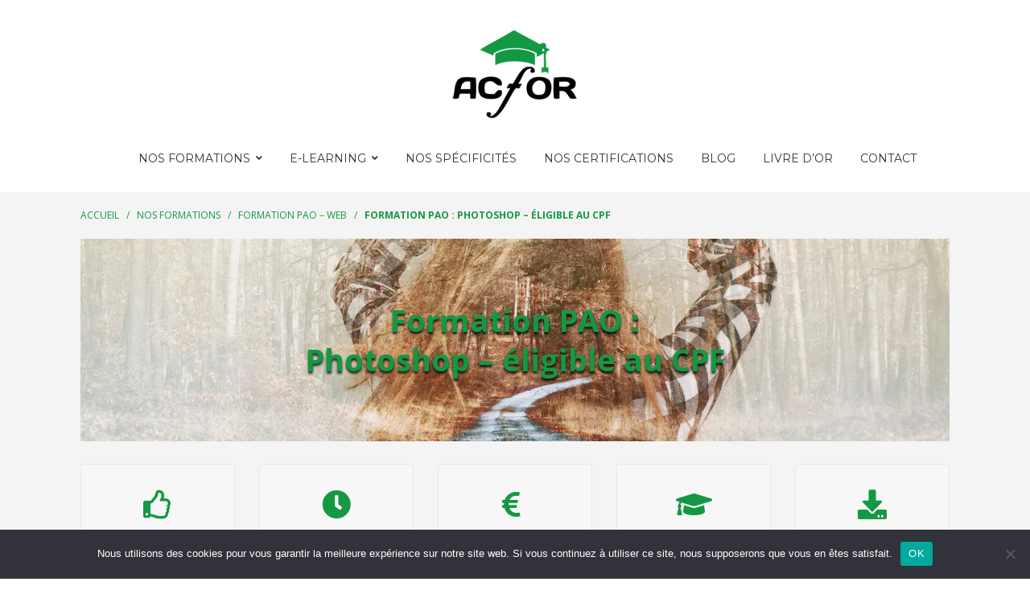

--- FILE ---
content_type: text/html; charset=UTF-8
request_url: https://www.acfor-formation.com/nos-formations/formation-pao-et-web-a-lyon/formation-pao-photoshop/
body_size: 14452
content:


<!DOCTYPE html>

<html xmlns="http://www.w3.org/1999/xhtml" lang="fr-FR">
	
        
    <head>

						<title>
			Formation PAO : Photoshop – éligible au CPF - Acfor à Lyon		</title>
				 
		        
		    	<meta charset="UTF-8" />
		<meta name="viewport" content="width=device-width, height=device-height, initial-scale=1.0, minimum-scale=1.0, maximum-scale=5.0">
        <meta http-equiv="X-UA-Compatible" content="IE=edge,chrome=1">
		<link rel="profile" href="http://gmpg.org/xfn/11" />
            	
				<!-- i m here -->
				<meta name='robots' content='index, follow, max-image-preview:large, max-snippet:-1, max-video-preview:-1' />

	<!-- This site is optimized with the Yoast SEO plugin v26.2 - https://yoast.com/wordpress/plugins/seo/ -->
	<meta name="description" content="La formation PAO : Photoshop - éligible CPF vous permettra de modifier, d&#039;améliorer, d&#039;optimiser et de créer des images numériques." />
	<link rel="canonical" href="https://www.acfor-formation.com/nos-formations/formation-pao-et-web-a-lyon/formation-pao-photoshop/" />
	<meta property="og:locale" content="fr_FR" />
	<meta property="og:type" content="article" />
	<meta property="og:title" content="Formation PAO : Photoshop – éligible au CPF - Acfor à Lyon" />
	<meta property="og:description" content="La formation PAO : Photoshop - éligible CPF vous permettra de modifier, d&#039;améliorer, d&#039;optimiser et de créer des images numériques." />
	<meta property="og:url" content="https://www.acfor-formation.com/nos-formations/formation-pao-et-web-a-lyon/formation-pao-photoshop/" />
	<meta property="og:site_name" content="Acfor" />
	<meta property="article:publisher" content="https://www.facebook.com/Acfor.formation/" />
	<meta property="article:modified_time" content="2023-07-13T13:45:46+00:00" />
	<meta property="og:image" content="https://www.acfor-formation.com/wp-content/uploads/2023/05/photoshop_pao.jpg" />
	<meta property="og:image:width" content="1920" />
	<meta property="og:image:height" content="336" />
	<meta property="og:image:type" content="image/jpeg" />
	<meta name="twitter:card" content="summary_large_image" />
	<meta name="twitter:label1" content="Durée de lecture estimée" />
	<meta name="twitter:data1" content="2 minutes" />
	<script type="application/ld+json" class="yoast-schema-graph">{"@context":"https://schema.org","@graph":[{"@type":"WebPage","@id":"https://www.acfor-formation.com/nos-formations/formation-pao-et-web-a-lyon/formation-pao-photoshop/","url":"https://www.acfor-formation.com/nos-formations/formation-pao-et-web-a-lyon/formation-pao-photoshop/","name":"Formation PAO : Photoshop – éligible au CPF - Acfor à Lyon","isPartOf":{"@id":"https://www.acfor-formation.com/#website"},"primaryImageOfPage":{"@id":"https://www.acfor-formation.com/nos-formations/formation-pao-et-web-a-lyon/formation-pao-photoshop/#primaryimage"},"image":{"@id":"https://www.acfor-formation.com/nos-formations/formation-pao-et-web-a-lyon/formation-pao-photoshop/#primaryimage"},"thumbnailUrl":"https://i0.wp.com/www.acfor-formation.com/wp-content/uploads/2023/05/photoshop_pao.jpg?fit=1920%2C336&ssl=1","datePublished":"2018-10-15T14:59:43+00:00","dateModified":"2023-07-13T13:45:46+00:00","description":"La formation PAO : Photoshop - éligible CPF vous permettra de modifier, d'améliorer, d'optimiser et de créer des images numériques.","breadcrumb":{"@id":"https://www.acfor-formation.com/nos-formations/formation-pao-et-web-a-lyon/formation-pao-photoshop/#breadcrumb"},"inLanguage":"fr-FR","potentialAction":[{"@type":"ReadAction","target":["https://www.acfor-formation.com/nos-formations/formation-pao-et-web-a-lyon/formation-pao-photoshop/"]}]},{"@type":"ImageObject","inLanguage":"fr-FR","@id":"https://www.acfor-formation.com/nos-formations/formation-pao-et-web-a-lyon/formation-pao-photoshop/#primaryimage","url":"https://i0.wp.com/www.acfor-formation.com/wp-content/uploads/2023/05/photoshop_pao.jpg?fit=1920%2C336&ssl=1","contentUrl":"https://i0.wp.com/www.acfor-formation.com/wp-content/uploads/2023/05/photoshop_pao.jpg?fit=1920%2C336&ssl=1","width":1920,"height":336,"caption":"ACFOR : formation PAO - Photoshop sur Lyon et Villeurbanne"},{"@type":"BreadcrumbList","@id":"https://www.acfor-formation.com/nos-formations/formation-pao-et-web-a-lyon/formation-pao-photoshop/#breadcrumb","itemListElement":[{"@type":"ListItem","position":1,"name":"Accueil","item":"https://www.acfor-formation.com/"},{"@type":"ListItem","position":2,"name":"Nos Formations","item":"https://www.acfor-formation.com/nos-formations/"},{"@type":"ListItem","position":3,"name":"Formation PAO &#8211; Web","item":"https://www.acfor-formation.com/nos-formations/formation-pao-et-web-a-lyon/"},{"@type":"ListItem","position":4,"name":"Formation PAO : Photoshop – éligible au CPF"}]},{"@type":"WebSite","@id":"https://www.acfor-formation.com/#website","url":"https://www.acfor-formation.com/","name":"Acfor","description":"Centre de Formation - Lyon | Villeurbanne","publisher":{"@id":"https://www.acfor-formation.com/#organization"},"potentialAction":[{"@type":"SearchAction","target":{"@type":"EntryPoint","urlTemplate":"https://www.acfor-formation.com/?s={search_term_string}"},"query-input":{"@type":"PropertyValueSpecification","valueRequired":true,"valueName":"search_term_string"}}],"inLanguage":"fr-FR"},{"@type":"Organization","@id":"https://www.acfor-formation.com/#organization","name":"Acfor Formation","url":"https://www.acfor-formation.com/","logo":{"@type":"ImageObject","inLanguage":"fr-FR","@id":"https://www.acfor-formation.com/#/schema/logo/image/","url":"https://i0.wp.com/www.acfor-formation.com/wp-content/uploads/2016/10/Logo_Acfor_bento-1.png?fit=165%2C125&ssl=1","contentUrl":"https://i0.wp.com/www.acfor-formation.com/wp-content/uploads/2016/10/Logo_Acfor_bento-1.png?fit=165%2C125&ssl=1","width":165,"height":125,"caption":"Acfor Formation"},"image":{"@id":"https://www.acfor-formation.com/#/schema/logo/image/"},"sameAs":["https://www.facebook.com/Acfor.formation/","https://www.linkedin.com/company/acfor-formation/"]}]}</script>
	<!-- / Yoast SEO plugin. -->


<link rel='dns-prefetch' href='//secure.gravatar.com' />
<link rel='dns-prefetch' href='//v0.wordpress.com' />
<link rel='preconnect' href='//i0.wp.com' />
<link rel="alternate" type="application/rss+xml" title="Acfor &raquo; Flux" href="https://www.acfor-formation.com/feed/" />
<link rel="alternate" type="application/rss+xml" title="Acfor &raquo; Flux des commentaires" href="https://www.acfor-formation.com/comments/feed/" />
<link rel="alternate" title="oEmbed (JSON)" type="application/json+oembed" href="https://www.acfor-formation.com/wp-json/oembed/1.0/embed?url=https%3A%2F%2Fwww.acfor-formation.com%2Fnos-formations%2Fformation-pao-et-web-a-lyon%2Fformation-pao-photoshop%2F" />
<link rel="alternate" title="oEmbed (XML)" type="text/xml+oembed" href="https://www.acfor-formation.com/wp-json/oembed/1.0/embed?url=https%3A%2F%2Fwww.acfor-formation.com%2Fnos-formations%2Fformation-pao-et-web-a-lyon%2Fformation-pao-photoshop%2F&#038;format=xml" />
		<script type="text/javascript">
			var ajaxurl = 'https://www.acfor-formation.com/wp-admin/admin-ajax.php';
		</script>
				<style>
			.lazyload,
			.lazyloading {
				max-width: 100%;
			}
		</style>
		<style id='wp-img-auto-sizes-contain-inline-css' type='text/css'>
img:is([sizes=auto i],[sizes^="auto," i]){contain-intrinsic-size:3000px 1500px}
/*# sourceURL=wp-img-auto-sizes-contain-inline-css */
</style>
<style id='wp-block-library-inline-css' type='text/css'>
:root{--wp-block-synced-color:#7a00df;--wp-block-synced-color--rgb:122,0,223;--wp-bound-block-color:var(--wp-block-synced-color);--wp-editor-canvas-background:#ddd;--wp-admin-theme-color:#007cba;--wp-admin-theme-color--rgb:0,124,186;--wp-admin-theme-color-darker-10:#006ba1;--wp-admin-theme-color-darker-10--rgb:0,107,160.5;--wp-admin-theme-color-darker-20:#005a87;--wp-admin-theme-color-darker-20--rgb:0,90,135;--wp-admin-border-width-focus:2px}@media (min-resolution:192dpi){:root{--wp-admin-border-width-focus:1.5px}}.wp-element-button{cursor:pointer}:root .has-very-light-gray-background-color{background-color:#eee}:root .has-very-dark-gray-background-color{background-color:#313131}:root .has-very-light-gray-color{color:#eee}:root .has-very-dark-gray-color{color:#313131}:root .has-vivid-green-cyan-to-vivid-cyan-blue-gradient-background{background:linear-gradient(135deg,#00d084,#0693e3)}:root .has-purple-crush-gradient-background{background:linear-gradient(135deg,#34e2e4,#4721fb 50%,#ab1dfe)}:root .has-hazy-dawn-gradient-background{background:linear-gradient(135deg,#faaca8,#dad0ec)}:root .has-subdued-olive-gradient-background{background:linear-gradient(135deg,#fafae1,#67a671)}:root .has-atomic-cream-gradient-background{background:linear-gradient(135deg,#fdd79a,#004a59)}:root .has-nightshade-gradient-background{background:linear-gradient(135deg,#330968,#31cdcf)}:root .has-midnight-gradient-background{background:linear-gradient(135deg,#020381,#2874fc)}:root{--wp--preset--font-size--normal:16px;--wp--preset--font-size--huge:42px}.has-regular-font-size{font-size:1em}.has-larger-font-size{font-size:2.625em}.has-normal-font-size{font-size:var(--wp--preset--font-size--normal)}.has-huge-font-size{font-size:var(--wp--preset--font-size--huge)}.has-text-align-center{text-align:center}.has-text-align-left{text-align:left}.has-text-align-right{text-align:right}.has-fit-text{white-space:nowrap!important}#end-resizable-editor-section{display:none}.aligncenter{clear:both}.items-justified-left{justify-content:flex-start}.items-justified-center{justify-content:center}.items-justified-right{justify-content:flex-end}.items-justified-space-between{justify-content:space-between}.screen-reader-text{border:0;clip-path:inset(50%);height:1px;margin:-1px;overflow:hidden;padding:0;position:absolute;width:1px;word-wrap:normal!important}.screen-reader-text:focus{background-color:#ddd;clip-path:none;color:#444;display:block;font-size:1em;height:auto;left:5px;line-height:normal;padding:15px 23px 14px;text-decoration:none;top:5px;width:auto;z-index:100000}html :where(.has-border-color){border-style:solid}html :where([style*=border-top-color]){border-top-style:solid}html :where([style*=border-right-color]){border-right-style:solid}html :where([style*=border-bottom-color]){border-bottom-style:solid}html :where([style*=border-left-color]){border-left-style:solid}html :where([style*=border-width]){border-style:solid}html :where([style*=border-top-width]){border-top-style:solid}html :where([style*=border-right-width]){border-right-style:solid}html :where([style*=border-bottom-width]){border-bottom-style:solid}html :where([style*=border-left-width]){border-left-style:solid}html :where(img[class*=wp-image-]){height:auto;max-width:100%}:where(figure){margin:0 0 1em}html :where(.is-position-sticky){--wp-admin--admin-bar--position-offset:var(--wp-admin--admin-bar--height,0px)}@media screen and (max-width:600px){html :where(.is-position-sticky){--wp-admin--admin-bar--position-offset:0px}}

/*# sourceURL=wp-block-library-inline-css */
</style><style id='global-styles-inline-css' type='text/css'>
:root{--wp--preset--aspect-ratio--square: 1;--wp--preset--aspect-ratio--4-3: 4/3;--wp--preset--aspect-ratio--3-4: 3/4;--wp--preset--aspect-ratio--3-2: 3/2;--wp--preset--aspect-ratio--2-3: 2/3;--wp--preset--aspect-ratio--16-9: 16/9;--wp--preset--aspect-ratio--9-16: 9/16;--wp--preset--color--black: #000000;--wp--preset--color--cyan-bluish-gray: #abb8c3;--wp--preset--color--white: #ffffff;--wp--preset--color--pale-pink: #f78da7;--wp--preset--color--vivid-red: #cf2e2e;--wp--preset--color--luminous-vivid-orange: #ff6900;--wp--preset--color--luminous-vivid-amber: #fcb900;--wp--preset--color--light-green-cyan: #7bdcb5;--wp--preset--color--vivid-green-cyan: #00d084;--wp--preset--color--pale-cyan-blue: #8ed1fc;--wp--preset--color--vivid-cyan-blue: #0693e3;--wp--preset--color--vivid-purple: #9b51e0;--wp--preset--gradient--vivid-cyan-blue-to-vivid-purple: linear-gradient(135deg,rgb(6,147,227) 0%,rgb(155,81,224) 100%);--wp--preset--gradient--light-green-cyan-to-vivid-green-cyan: linear-gradient(135deg,rgb(122,220,180) 0%,rgb(0,208,130) 100%);--wp--preset--gradient--luminous-vivid-amber-to-luminous-vivid-orange: linear-gradient(135deg,rgb(252,185,0) 0%,rgb(255,105,0) 100%);--wp--preset--gradient--luminous-vivid-orange-to-vivid-red: linear-gradient(135deg,rgb(255,105,0) 0%,rgb(207,46,46) 100%);--wp--preset--gradient--very-light-gray-to-cyan-bluish-gray: linear-gradient(135deg,rgb(238,238,238) 0%,rgb(169,184,195) 100%);--wp--preset--gradient--cool-to-warm-spectrum: linear-gradient(135deg,rgb(74,234,220) 0%,rgb(151,120,209) 20%,rgb(207,42,186) 40%,rgb(238,44,130) 60%,rgb(251,105,98) 80%,rgb(254,248,76) 100%);--wp--preset--gradient--blush-light-purple: linear-gradient(135deg,rgb(255,206,236) 0%,rgb(152,150,240) 100%);--wp--preset--gradient--blush-bordeaux: linear-gradient(135deg,rgb(254,205,165) 0%,rgb(254,45,45) 50%,rgb(107,0,62) 100%);--wp--preset--gradient--luminous-dusk: linear-gradient(135deg,rgb(255,203,112) 0%,rgb(199,81,192) 50%,rgb(65,88,208) 100%);--wp--preset--gradient--pale-ocean: linear-gradient(135deg,rgb(255,245,203) 0%,rgb(182,227,212) 50%,rgb(51,167,181) 100%);--wp--preset--gradient--electric-grass: linear-gradient(135deg,rgb(202,248,128) 0%,rgb(113,206,126) 100%);--wp--preset--gradient--midnight: linear-gradient(135deg,rgb(2,3,129) 0%,rgb(40,116,252) 100%);--wp--preset--font-size--small: 13px;--wp--preset--font-size--medium: 20px;--wp--preset--font-size--large: 36px;--wp--preset--font-size--x-large: 42px;--wp--preset--spacing--20: 0.44rem;--wp--preset--spacing--30: 0.67rem;--wp--preset--spacing--40: 1rem;--wp--preset--spacing--50: 1.5rem;--wp--preset--spacing--60: 2.25rem;--wp--preset--spacing--70: 3.38rem;--wp--preset--spacing--80: 5.06rem;--wp--preset--shadow--natural: 6px 6px 9px rgba(0, 0, 0, 0.2);--wp--preset--shadow--deep: 12px 12px 50px rgba(0, 0, 0, 0.4);--wp--preset--shadow--sharp: 6px 6px 0px rgba(0, 0, 0, 0.2);--wp--preset--shadow--outlined: 6px 6px 0px -3px rgb(255, 255, 255), 6px 6px rgb(0, 0, 0);--wp--preset--shadow--crisp: 6px 6px 0px rgb(0, 0, 0);}:where(.is-layout-flex){gap: 0.5em;}:where(.is-layout-grid){gap: 0.5em;}body .is-layout-flex{display: flex;}.is-layout-flex{flex-wrap: wrap;align-items: center;}.is-layout-flex > :is(*, div){margin: 0;}body .is-layout-grid{display: grid;}.is-layout-grid > :is(*, div){margin: 0;}:where(.wp-block-columns.is-layout-flex){gap: 2em;}:where(.wp-block-columns.is-layout-grid){gap: 2em;}:where(.wp-block-post-template.is-layout-flex){gap: 1.25em;}:where(.wp-block-post-template.is-layout-grid){gap: 1.25em;}.has-black-color{color: var(--wp--preset--color--black) !important;}.has-cyan-bluish-gray-color{color: var(--wp--preset--color--cyan-bluish-gray) !important;}.has-white-color{color: var(--wp--preset--color--white) !important;}.has-pale-pink-color{color: var(--wp--preset--color--pale-pink) !important;}.has-vivid-red-color{color: var(--wp--preset--color--vivid-red) !important;}.has-luminous-vivid-orange-color{color: var(--wp--preset--color--luminous-vivid-orange) !important;}.has-luminous-vivid-amber-color{color: var(--wp--preset--color--luminous-vivid-amber) !important;}.has-light-green-cyan-color{color: var(--wp--preset--color--light-green-cyan) !important;}.has-vivid-green-cyan-color{color: var(--wp--preset--color--vivid-green-cyan) !important;}.has-pale-cyan-blue-color{color: var(--wp--preset--color--pale-cyan-blue) !important;}.has-vivid-cyan-blue-color{color: var(--wp--preset--color--vivid-cyan-blue) !important;}.has-vivid-purple-color{color: var(--wp--preset--color--vivid-purple) !important;}.has-black-background-color{background-color: var(--wp--preset--color--black) !important;}.has-cyan-bluish-gray-background-color{background-color: var(--wp--preset--color--cyan-bluish-gray) !important;}.has-white-background-color{background-color: var(--wp--preset--color--white) !important;}.has-pale-pink-background-color{background-color: var(--wp--preset--color--pale-pink) !important;}.has-vivid-red-background-color{background-color: var(--wp--preset--color--vivid-red) !important;}.has-luminous-vivid-orange-background-color{background-color: var(--wp--preset--color--luminous-vivid-orange) !important;}.has-luminous-vivid-amber-background-color{background-color: var(--wp--preset--color--luminous-vivid-amber) !important;}.has-light-green-cyan-background-color{background-color: var(--wp--preset--color--light-green-cyan) !important;}.has-vivid-green-cyan-background-color{background-color: var(--wp--preset--color--vivid-green-cyan) !important;}.has-pale-cyan-blue-background-color{background-color: var(--wp--preset--color--pale-cyan-blue) !important;}.has-vivid-cyan-blue-background-color{background-color: var(--wp--preset--color--vivid-cyan-blue) !important;}.has-vivid-purple-background-color{background-color: var(--wp--preset--color--vivid-purple) !important;}.has-black-border-color{border-color: var(--wp--preset--color--black) !important;}.has-cyan-bluish-gray-border-color{border-color: var(--wp--preset--color--cyan-bluish-gray) !important;}.has-white-border-color{border-color: var(--wp--preset--color--white) !important;}.has-pale-pink-border-color{border-color: var(--wp--preset--color--pale-pink) !important;}.has-vivid-red-border-color{border-color: var(--wp--preset--color--vivid-red) !important;}.has-luminous-vivid-orange-border-color{border-color: var(--wp--preset--color--luminous-vivid-orange) !important;}.has-luminous-vivid-amber-border-color{border-color: var(--wp--preset--color--luminous-vivid-amber) !important;}.has-light-green-cyan-border-color{border-color: var(--wp--preset--color--light-green-cyan) !important;}.has-vivid-green-cyan-border-color{border-color: var(--wp--preset--color--vivid-green-cyan) !important;}.has-pale-cyan-blue-border-color{border-color: var(--wp--preset--color--pale-cyan-blue) !important;}.has-vivid-cyan-blue-border-color{border-color: var(--wp--preset--color--vivid-cyan-blue) !important;}.has-vivid-purple-border-color{border-color: var(--wp--preset--color--vivid-purple) !important;}.has-vivid-cyan-blue-to-vivid-purple-gradient-background{background: var(--wp--preset--gradient--vivid-cyan-blue-to-vivid-purple) !important;}.has-light-green-cyan-to-vivid-green-cyan-gradient-background{background: var(--wp--preset--gradient--light-green-cyan-to-vivid-green-cyan) !important;}.has-luminous-vivid-amber-to-luminous-vivid-orange-gradient-background{background: var(--wp--preset--gradient--luminous-vivid-amber-to-luminous-vivid-orange) !important;}.has-luminous-vivid-orange-to-vivid-red-gradient-background{background: var(--wp--preset--gradient--luminous-vivid-orange-to-vivid-red) !important;}.has-very-light-gray-to-cyan-bluish-gray-gradient-background{background: var(--wp--preset--gradient--very-light-gray-to-cyan-bluish-gray) !important;}.has-cool-to-warm-spectrum-gradient-background{background: var(--wp--preset--gradient--cool-to-warm-spectrum) !important;}.has-blush-light-purple-gradient-background{background: var(--wp--preset--gradient--blush-light-purple) !important;}.has-blush-bordeaux-gradient-background{background: var(--wp--preset--gradient--blush-bordeaux) !important;}.has-luminous-dusk-gradient-background{background: var(--wp--preset--gradient--luminous-dusk) !important;}.has-pale-ocean-gradient-background{background: var(--wp--preset--gradient--pale-ocean) !important;}.has-electric-grass-gradient-background{background: var(--wp--preset--gradient--electric-grass) !important;}.has-midnight-gradient-background{background: var(--wp--preset--gradient--midnight) !important;}.has-small-font-size{font-size: var(--wp--preset--font-size--small) !important;}.has-medium-font-size{font-size: var(--wp--preset--font-size--medium) !important;}.has-large-font-size{font-size: var(--wp--preset--font-size--large) !important;}.has-x-large-font-size{font-size: var(--wp--preset--font-size--x-large) !important;}
/*# sourceURL=global-styles-inline-css */
</style>

<style id='classic-theme-styles-inline-css' type='text/css'>
/*! This file is auto-generated */
.wp-block-button__link{color:#fff;background-color:#32373c;border-radius:9999px;box-shadow:none;text-decoration:none;padding:calc(.667em + 2px) calc(1.333em + 2px);font-size:1.125em}.wp-block-file__button{background:#32373c;color:#fff;text-decoration:none}
/*# sourceURL=/wp-includes/css/classic-themes.min.css */
</style>
<link rel='stylesheet' id='wphb-1-css' href='https://www.acfor-formation.com/wp-content/uploads/hummingbird-assets/6fb4f638aa3e7ae61530b28b823ada01.css' type='text/css' media='all' />
<link rel='stylesheet' id='bootstrap-css' href='https://www.acfor-formation.com/wp-content/uploads/hummingbird-assets/f77a0edfc83083b4c54402f6e53a99d6.css' type='text/css' media='all' />
<link rel='stylesheet' id='dashicons-css' href='https://www.acfor-formation.com/wp-includes/css/dashicons.min.css' type='text/css' media='all' />
<link rel='stylesheet' id='wphb-2-css' href='https://www.acfor-formation.com/wp-content/uploads/hummingbird-assets/fee88844b1088e6219c8f0bbaa60a3a5.css' type='text/css' media='all' />
<style id='wphb-2-inline-css' type='text/css'>

		body {
			font-family: Open Sans, Arial, sans-serif;
			font-size: 14px;
			font-size: 1.4em;
		}
		.site-content h1, 
		.site-content h2, 
		.site-content h3, 
		.site-content h4, 
		.site-content h5, 
		.site-content h6,
		.post-header-title h1 {
			font-family: Open Sans, Arial, sans-serif;
		}
		#nav-primary {
			font-family: Montserrat, Arial, sans-serif;
		}
		.primary-menu > li > a {
			font-size: 14px;
			font-size: 1.4rem;
		}
		.primary-menu > .menu-item-has-children > a:after {
			line-height: 7;
		}
	
		.site-header,
		.header-default .site-header.fixed-header,
		.header-side .site-wrapper {
			background: #ffffff;
		}
		.primary-menu > li > .sub-menu {
			border-top-color: #ffffff;
		}
		.primary-menu > li > a,
		#nav-mobile li a,
		.mobile-menu-trigger,
		.mobile-menu-close,
		.ham-menu-close {
			color: #333333;
		}
		.primary-menu > li > a:hover,
		.primary-menu > li.current-menu-item > a,
		.primary-menu > li.current-menu-ancestor > a {
			color: #149843;
		}
		.primary-menu .sub-menu li,
		#nav-mobile {
			background-color: #dddddd;
		}
		.primary-menu .sub-menu li a:hover,
		.primary-menu .sub-menu .current-menu-item:not(.current-menu-ancestor) > a,
		#nav-mobile li a:hover,
		#nav-mobile .current-menu-item:not(.current-menu-ancestor) > a {
			background-color: #cccccc;
		}
		.primary-menu .sub-menu,
		.primary-menu .sub-menu li,
		#nav-mobile li a,
		#nav-mobile .primary-mobile-menu > li:first-child > a {
			border-color: #cccccc;
		}
		.primary-menu .sub-menu li a {
			color: #333333; 
		}
		.primary-menu .sub-menu li:hover a {
			color: #333333; 
		}
		#nav-mobile {
			background-color: #149843;
		}
		#nav-mobile li a,
		.mobile-menu-trigger,
		.mobile-menu-close {
			color: #333333;
		}
		#nav-mobile li a:hover,
		#nav-mobile .current-menu-item:not(.current-menu-ancestor) > a {
			background-color: #cccccc;
		}
		#nav-mobile li a,
		#nav-mobile .primary-mobile-menu > li:first-child > a {
			border-color: #cccccc;	
		}
		#nav-mobile li a:hover,
		.mobile-menu-trigger-container:hover,
		.mobile-menu-close:hover {
			color: #333333;
		}
	
		.site-content {
			background-color: #f4f4f4;
		}
		.site-content h1, 
		.site-content h2, 
		.site-content h3, 
		.site-content h4, 
		.site-content h5, 
		.site-content h6 {
			color: #333333;
		}
		.products .product a h3,
		.masonry-item-box a h2 {
			color: inherit;	
		}
		.site-content {
			color: #333333;
		}
		.site-content a:not(.masonry-item-link):not(.page-numbers):not(.ajax-load-more):not(.remove):not(.button) {
			color: #149843;
		}
		.page-link-text:not(:hover) {
			color: #00B285;
		}
		label,
		.wp-caption-text,
		.post-date-blog,
		.entry-footer, 
		.archive-header .archive-description, 
		.comment-meta,
		.comment-notes,
		.project-types,
		.widget_archive li,
		.widget_categories li,
		.widget .post-date,
		.widget_calendar table caption,
		.widget_calendar table th,
		.widget_recent_comments .recentcomments,
		.product .price del,
		.widget del,
		.widget del .amount,
		.product_list_widget a.remove,
		.product_list_widget .quantity,
		.product-categories .count,
		.product_meta,
		.shop_table td.product-remove a,
		.woocommerce-checkout .payment_methods .wc_payment_method .payment_box {
			color: #999999;
		}
		hr,
		.entry-content table,
		.entry-content td,
		.entry-content th,
		.separator-line,
		.comment .comment .comment-nested,
		.comment-respond,
		.site-footer .widget_recent_entries ul li,
		.site-footer .widget_recent_comments ul li,
		.site-footer .widget_categories ul li,
		.site-footer .widget_archive ul li,
		.site-footer .widget_product_categories ul li,
		.woocommerce .site-footer .widget-woo .product_list_widget li,
		.woocommerce .site-footer .widget-woo .cart_list li:last-child,
		.woocommerce-tabs .tabs,
		.woocommerce-tabs .tabs li.active,
		.cart_item,
		.cart_totals .cart-subtotal,
		.cart_totals .order-total,
		.woocommerce-checkout-review-order table tfoot,
		.woocommerce-checkout-review-order table tfoot .order-total,
		.woocommerce-checkout-review-order table tfoot .shipping {
			border-color: #dddddd;	
		}
		input[type="text"], 
		input[type="password"], 
		input[type="email"], 
		input[type="number"], 
		input[type="tel"], 
		input[type="search"], 
		textarea, 
		select, 
		.select2-container {
			background-color: #e4e4e4;
			color: #333333;
		}
		::-webkit-input-placeholder { 
			color: #aaaaaa; 
		}
		::-moz-placeholder { 
			color: #aaaaaa; 
		}
		:-ms-input-placeholder { 
			color: #aaaaaa; 
		}
		input:-moz-placeholder { 
			color: #aaaaaa; 
		}
		.pagination a.page-numbers:hover,
		.woocommerce-pagination a.page-numbers:hover,
		.site-content a.ajax-load-more:hover,
		.page-links .page-link-text:hover,
		.widget_price_filter .ui-slider .ui-slider-range, 
		.widget_price_filter .ui-slider .ui-slider-handle,
		input[type="submit"],
		.site-content .button,
		.widget_price_filter .ui-slider .ui-slider-range, 
		.widget_price_filter .ui-slider .ui-slider-handle {
			background-color: #149843;	
		}
		.pagination a.page-numbers:hover,
		.woocommerce-pagination a.page-numbers:hover,
		.site-content a.ajax-load-more:hover,
		.page-links .page-link-text:hover {
			border-color: #149843;
		}
		.page-link-text:not(:hover),
		.pagination a, 
		.woocommerce-pagination a,
		.site-content a.ajax-load-more {
			color: #149843;
		}
		input[type="submit"]:hover,
		.site-content .button:hover {
			background-color: #00906c;
		}
		input[type="submit"],
		.site-content .button,
		.pagination a.page-numbers:hover,
		.woocommerce-pagination a.page-numbers:hover,
		.site-content a.ajax-load-more:hover,
		.page-links .page-link-text:hover {
			color: #ffffff;	
		}
		input[type="submit"]:hover,
		.site-content .button:hover {
			color: #ffffff;
		}
		.shop_table .actions .button,
		.shipping-calculator-form .button,
		.checkout_coupon .button,
		.widget_shopping_cart .button:first-child,
		.price_slider_amount .button {
			background-color: #999999;
		}
		.shop_table .actions .button:hover,
		.shipping-calculator-form .button:hover,
		.checkout_coupon .button:hover,
		.widget_shopping_cart .button:first-child:hover,
		.price_slider_amount .button:hover {
			background-color: #777777;
		}
		.shop_table .actions .button,
		.shipping-calculator-form .button,
		.checkout_coupon .button,
		.widget_shopping_cart .button:first-child,
		.price_slider_amount .button {
			color: #ffffff;
		}
		.shop_table .actions .button:hover,
		.shipping-calculator-form .button:hover,
		.checkout_coupon .button:hover,
		.widget_shopping_cart .button:first-child:hover,
		.price_slider_amount .button:hover {
			color: #ffffff;
		}
	
		.sidebar-footer {
			background-color: #888888;
		}
		.site-footer {
			color: #cccccc;
		}
		.site-footer a {
			color: #ffffff;
		}
		.site-footer label, 
		.site-footer .post-date-blog, 
		.site-footer .entry-footer, 
		.site-footer .comment-meta, 
		.site-footer .comment-notes, 
		.site-footer .widget_archive li, 
		.site-footer .widget_categories li, 
		.site-footer .widget .post-date, 
		.site-footer .widget_calendar table caption, 
		.site-footer .widget_calendar table th, 
		.site-footer .widget_recent_comments .recentcomments {
			color: #aaaaaa;
		}
		.sidebar-footer .widget_recent_entries ul li, 
		.sidebar-footer .widget_recent_comments ul li, 
		.sidebar-footer .widget_categories ul li, 
		.sidebar-footer .widget_archive ul li {
			border-color: #999999;
		}
		.bottom-footer {
			background-color: #666666;
			color: #cccccc;
		}
		.bottom-footer a {
			color: #ffffff;
		}
	
		.post-header-title h1,
		.entry-header h1 { 
			color: ; 
		}
		.post-header-subtitle {
			color: #999999;
		}
		.site-content {
			background-color: ;
		}
	
/*# sourceURL=wphb-2-inline-css */
</style>
<script type="text/javascript" src="https://www.acfor-formation.com/wp-content/uploads/hummingbird-assets/ea9d805f3acc1fd8dba18bc3ee515fe8.js" id="wphb-3-js"></script>
<script type="text/javascript" src="https://www.acfor-formation.com/wp-content/uploads/hummingbird-assets/09c02de0bb208a4462e13af84ff0ca36.js" id="wphb-4-js"></script>
<script type="text/javascript" id="wphb-5-js-before">
/* <![CDATA[ */
var cnArgs = {"ajaxUrl":"https:\/\/www.acfor-formation.com\/wp-admin\/admin-ajax.php","nonce":"647bea5ef1","hideEffect":"fade","position":"bottom","onScroll":false,"onScrollOffset":100,"onClick":false,"cookieName":"cookie_notice_accepted","cookieTime":2592000,"cookieTimeRejected":2592000,"globalCookie":false,"redirection":false,"cache":true,"revokeCookies":false,"revokeCookiesOpt":"automatic"};

//# sourceURL=wphb-5-js-before
/* ]]> */
</script>
<script type="text/javascript" src="https://www.acfor-formation.com/wp-content/uploads/hummingbird-assets/19354832ad0a1238b160ba398330686d.js" id="wphb-5-js"></script>
<link rel="https://api.w.org/" href="https://www.acfor-formation.com/wp-json/" /><link rel="alternate" title="JSON" type="application/json" href="https://www.acfor-formation.com/wp-json/wp/v2/pages/1531" /><link rel="EditURI" type="application/rsd+xml" title="RSD" href="https://www.acfor-formation.com/xmlrpc.php?rsd" />
<meta name="generator" content="WordPress 6.9" />
<link rel='shortlink' href='https://wp.me/P80ixH-oH' />

<!-- Lara's Google Analytics - https://www.xtraorbit.com/wordpress-google-analytics-dashboard-widget/ -->
<script async src="https://www.googletagmanager.com/gtag/js?id=G-PFEMNG3EF7"></script>
<script>
  window.dataLayer = window.dataLayer || [];
  function gtag(){dataLayer.push(arguments);}
  gtag('js', new Date());
  gtag('config', 'G-PFEMNG3EF7');
</script>

		<script>
			document.documentElement.className = document.documentElement.className.replace('no-js', 'js');
		</script>
				<style>
			.no-js img.lazyload {
				display: none;
			}

			figure.wp-block-image img.lazyloading {
				min-width: 150px;
			}

			.lazyload,
			.lazyloading {
				--smush-placeholder-width: 100px;
				--smush-placeholder-aspect-ratio: 1/1;
				width: var(--smush-image-width, var(--smush-placeholder-width)) !important;
				aspect-ratio: var(--smush-image-aspect-ratio, var(--smush-placeholder-aspect-ratio)) !important;
			}

						.lazyload, .lazyloading {
				opacity: 0;
			}

			.lazyloaded {
				opacity: 1;
				transition: opacity 400ms;
				transition-delay: 0ms;
			}

					</style>
		<link rel="shortcut icon" href="https://www.acfor-formation.com/wp-content/uploads/2016/10/cropped-Favicon-1.png" /><link href="https://fonts.googleapis.com/css?family=Open+Sans:400,400italic,700&subset=cyrillic,latin-ext" rel="stylesheet" type="text/css"><link href="https://fonts.googleapis.com/css?family=Montserrat:400&subset=cyrillic,latin-ext" rel="stylesheet" type="text/css"><link rel="icon" href="https://i0.wp.com/www.acfor-formation.com/wp-content/uploads/2016/10/cropped-Favicon-1.png?fit=32%2C32&#038;ssl=1" sizes="32x32" />
<link rel="icon" href="https://i0.wp.com/www.acfor-formation.com/wp-content/uploads/2016/10/cropped-Favicon-1.png?fit=192%2C192&#038;ssl=1" sizes="192x192" />
<link rel="apple-touch-icon" href="https://i0.wp.com/www.acfor-formation.com/wp-content/uploads/2016/10/cropped-Favicon-1.png?fit=180%2C180&#038;ssl=1" />
<meta name="msapplication-TileImage" content="https://i0.wp.com/www.acfor-formation.com/wp-content/uploads/2016/10/cropped-Favicon-1.png?fit=270%2C270&#038;ssl=1" />
        <script src='https://www.google.com/recaptcha/api.js'></script>
		<!-- Balisage JSON-LD généré par l'outil d'aide au balisage de données structurées de Google -->
		<script type="application/ld+json">
		{
		  "@context" : "http://schema.org",
		  "@type" : "JobPosting",
		  "title" : "Centre de Formation Professionnelle Acfor",
		  "hiringOrganization" : {
			 "@type" : "Organization", 
			 "name" : "ACFOR",
			 "sameAs" : "https://www.acfor-formation.com",
			 "logo" : "https://www.acfor-formation.com/wp-content/uploads/2016/10/Logo_Acfor_bento-1.png"
		  },
		  "jobLocation" : {
			"@type" : "Place",
			"address" : {
				"@type" : "PostalAddress",
				"name" : "ACFOR-FORMATION",
				"streetAddress" : "28 rue de la Baïsse",
				"addressLocality" : "Villeurbanne",
				"postalCode" : "69100",
				"addressCountry": "France",
				"addressRegion" : "France"
			}
		  },
		  "datePosted" : "1999-11-01",
		  "baseSalary" : {
			"@type" : "MonetaryAmount",
			"currency" : "Euro",
			"value" : {
					  "@type": "QuantitativeValue",
					  "value": 80.00,
					  "unitText": "DAY"
					 }
		  },
		  "description" : "Centre de formation professionnelle à Lyon, ACFOR vous propose des formations dans tous les domaines : bureautique, PAO, Web, comptabilité, paie, anglais",
		  "employmentType" : "Formation professionnelle",
		  "validThrough" : "2030-12-31"
		}
		</script>
    </head>
    
    
        
    <body class="wp-singular page-template page-template-page-formation2 page-template-page-formation2-php page page-id-1531 page-child parent-pageid-263 wp-theme-bentobento cookies-not-set no-sidebar header-default">
	
		         
				
				 
		<div class="site-wrapper clear">
        
			<header class="site-header no-fixed-header">
            	<div class="bnt-container">
                
                	        <div class="mobile-menu-trigger">
        	<div class="mobile-menu-trigger-container">
                <div class="mobile-menu-trigger-stick">
                </div>
                <div class="mobile-menu-trigger-stick">
                </div>
                <div class="mobile-menu-trigger-stick">
                </div>
            </div>
        </div>
        <div class="mobile-menu">
            <div class="mobile-menu-shadow">
            </div>
            <div id="nav-mobile" class="nav">
            	<div class="mobile-menu-close-container">
                	<div class="mobile-menu-close">
                    </div>
                </div>
                <nav>
                    <div class="menu-container"><ul id="menu-menu-acfor-1" class="primary-mobile-menu"><li class="menu-item menu-item-type-post_type menu-item-object-page current-page-ancestor menu-item-has-children menu-item-42"><a href="https://www.acfor-formation.com/nos-formations/"><span class="menu-item-inner">Nos Formations</span></a>
<ul class="sub-menu">
	<li class="menu-item menu-item-type-post_type menu-item-object-page menu-item-has-children menu-item-651"><a href="https://www.acfor-formation.com/nos-formations/formation-alternance-lyon/"><span class="menu-item-inner">En Alternance</span></a>
	<ul class="sub-menu">
		<li class="menu-item menu-item-type-post_type menu-item-object-page menu-item-2786"><a href="https://www.acfor-formation.com/nos-formations/formation-alternance-lyon/offres-demplois-sur-lyon-et-ses-alentours/"><span class="menu-item-inner">Offres d’emplois sur Lyon et ses alentours</span></a></li>
	</ul>
</li>
	<li class="menu-item menu-item-type-post_type menu-item-object-page menu-item-292"><a href="https://www.acfor-formation.com/nos-formations/formations-bureautique-a-lyon/"><span class="menu-item-inner">Bureautique</span></a></li>
	<li class="menu-item menu-item-type-post_type menu-item-object-page current-page-ancestor menu-item-325"><a href="https://www.acfor-formation.com/nos-formations/formation-pao-et-web-a-lyon/"><span class="menu-item-inner">PAO – Web</span></a></li>
	<li class="menu-item menu-item-type-post_type menu-item-object-page menu-item-324"><a href="https://www.acfor-formation.com/nos-formations/formations-comptabilite-et-paye-a-lyon/"><span class="menu-item-inner">Comptabilité et Paye</span></a></li>
	<li class="menu-item menu-item-type-post_type menu-item-object-page menu-item-427"><a href="https://www.acfor-formation.com/nos-formations/formation-anglais-a-lyon/"><span class="menu-item-inner">Formation Langues</span></a></li>
	<li class="menu-item menu-item-type-custom menu-item-object-custom menu-item-3637"><a href="https://www.acfor-formation.com/nos-formations/c-q-p-preparateur-vendeur-en-boulangerie-viennoiserie-patisserie-sans-alternance/"><span class="menu-item-inner">Certification Vente</span></a></li>
</ul>
</li>
<li class="menu-item menu-item-type-post_type menu-item-object-page menu-item-has-children menu-item-3309"><a href="https://www.acfor-formation.com/nos-formations/formations-e-learning-avec-icdl/"><span class="menu-item-inner">E-learning</span></a>
<ul class="sub-menu">
	<li class="menu-item menu-item-type-post_type menu-item-object-page menu-item-3338"><a href="https://www.acfor-formation.com/nos-formations/formations-e-learning-avec-icdl/formation-pao-distancielle/"><span class="menu-item-inner">Formation PAO distancielle</span></a></li>
	<li class="menu-item menu-item-type-post_type menu-item-object-page menu-item-3339"><a href="https://www.acfor-formation.com/nos-formations/formations-e-learning-avec-icdl/formation-bureautique-distancielle/"><span class="menu-item-inner">Formation Bureautique distancielle</span></a></li>
</ul>
</li>
<li class="menu-item menu-item-type-post_type menu-item-object-page menu-item-45"><a href="https://www.acfor-formation.com/nos-specificites/"><span class="menu-item-inner">Nos Spécificités</span></a></li>
<li class="menu-item menu-item-type-post_type menu-item-object-page menu-item-48"><a href="https://www.acfor-formation.com/nos-certifications/"><span class="menu-item-inner">Nos Certifications</span></a></li>
<li class="menu-item menu-item-type-post_type menu-item-object-page menu-item-2808"><a href="https://www.acfor-formation.com/acfor-blog/"><span class="menu-item-inner">Blog</span></a></li>
<li class="menu-item menu-item-type-post_type menu-item-object-page menu-item-670"><a href="https://www.acfor-formation.com/livre-dor/"><span class="menu-item-inner">Livre d’Or</span></a></li>
<li class="menu-item menu-item-type-post_type menu-item-object-page menu-item-51"><a href="https://www.acfor-formation.com/contact/"><span class="menu-item-inner">Contact</span></a></li>
</ul></div>                </nav>
            </div>
        </div>
                    		
                    
			<div class="logo clear">
				<a href="https://www.acfor-formation.com">
					<img class="logo-fullsize lazyload" data-src="https://www.acfor-formation.com/wp-content/uploads/2016/10/Logo_Acfor_bento-1.png" alt="Formation PAO : Photoshop – éligible au CPF - Acfor à Lyon" src="[data-uri]" style="--smush-placeholder-width: 165px; --smush-placeholder-aspect-ratio: 165/125;" />
					<img class="logo-mobile lazyload" data-src="https://www.acfor-formation.com/wp-content/uploads/2016/10/Logo_Acfor_bento-1.png" alt="Formation PAO : Photoshop – éligible au CPF - Acfor à Lyon" src="[data-uri]" style="--smush-placeholder-width: 165px; --smush-placeholder-aspect-ratio: 165/125;" />
				</a>
			</div>
			                    
                    		<div class="header-menu clear">
            <div id="nav-primary" class="nav">
                <nav>
                    <div class="menu-container"><ul id="menu-menu-acfor-2" class="primary-menu"><li class="menu-item menu-item-type-post_type menu-item-object-page current-page-ancestor menu-item-has-children menu-item-42"><a href="https://www.acfor-formation.com/nos-formations/"><span class="menu-item-inner">Nos Formations</span></a>
<ul class="sub-menu">
	<li class="menu-item menu-item-type-post_type menu-item-object-page menu-item-has-children menu-item-651"><a href="https://www.acfor-formation.com/nos-formations/formation-alternance-lyon/"><span class="menu-item-inner">En Alternance</span></a>
	<ul class="sub-menu">
		<li class="menu-item menu-item-type-post_type menu-item-object-page menu-item-2786"><a href="https://www.acfor-formation.com/nos-formations/formation-alternance-lyon/offres-demplois-sur-lyon-et-ses-alentours/"><span class="menu-item-inner">Offres d’emplois sur Lyon et ses alentours</span></a></li>
	</ul>
</li>
	<li class="menu-item menu-item-type-post_type menu-item-object-page menu-item-292"><a href="https://www.acfor-formation.com/nos-formations/formations-bureautique-a-lyon/"><span class="menu-item-inner">Bureautique</span></a></li>
	<li class="menu-item menu-item-type-post_type menu-item-object-page current-page-ancestor menu-item-325"><a href="https://www.acfor-formation.com/nos-formations/formation-pao-et-web-a-lyon/"><span class="menu-item-inner">PAO – Web</span></a></li>
	<li class="menu-item menu-item-type-post_type menu-item-object-page menu-item-324"><a href="https://www.acfor-formation.com/nos-formations/formations-comptabilite-et-paye-a-lyon/"><span class="menu-item-inner">Comptabilité et Paye</span></a></li>
	<li class="menu-item menu-item-type-post_type menu-item-object-page menu-item-427"><a href="https://www.acfor-formation.com/nos-formations/formation-anglais-a-lyon/"><span class="menu-item-inner">Formation Langues</span></a></li>
	<li class="menu-item menu-item-type-custom menu-item-object-custom menu-item-3637"><a href="https://www.acfor-formation.com/nos-formations/c-q-p-preparateur-vendeur-en-boulangerie-viennoiserie-patisserie-sans-alternance/"><span class="menu-item-inner">Certification Vente</span></a></li>
</ul>
</li>
<li class="menu-item menu-item-type-post_type menu-item-object-page menu-item-has-children menu-item-3309"><a href="https://www.acfor-formation.com/nos-formations/formations-e-learning-avec-icdl/"><span class="menu-item-inner">E-learning</span></a>
<ul class="sub-menu">
	<li class="menu-item menu-item-type-post_type menu-item-object-page menu-item-3338"><a href="https://www.acfor-formation.com/nos-formations/formations-e-learning-avec-icdl/formation-pao-distancielle/"><span class="menu-item-inner">Formation PAO distancielle</span></a></li>
	<li class="menu-item menu-item-type-post_type menu-item-object-page menu-item-3339"><a href="https://www.acfor-formation.com/nos-formations/formations-e-learning-avec-icdl/formation-bureautique-distancielle/"><span class="menu-item-inner">Formation Bureautique distancielle</span></a></li>
</ul>
</li>
<li class="menu-item menu-item-type-post_type menu-item-object-page menu-item-45"><a href="https://www.acfor-formation.com/nos-specificites/"><span class="menu-item-inner">Nos Spécificités</span></a></li>
<li class="menu-item menu-item-type-post_type menu-item-object-page menu-item-48"><a href="https://www.acfor-formation.com/nos-certifications/"><span class="menu-item-inner">Nos Certifications</span></a></li>
<li class="menu-item menu-item-type-post_type menu-item-object-page menu-item-2808"><a href="https://www.acfor-formation.com/acfor-blog/"><span class="menu-item-inner">Blog</span></a></li>
<li class="menu-item menu-item-type-post_type menu-item-object-page menu-item-670"><a href="https://www.acfor-formation.com/livre-dor/"><span class="menu-item-inner">Livre d’Or</span></a></li>
<li class="menu-item menu-item-type-post_type menu-item-object-page menu-item-51"><a href="https://www.acfor-formation.com/contact/"><span class="menu-item-inner">Contact</span></a></li>
</ul></div>                </nav>
            </div>
        </div>
		<div class="ham-menu-trigger">
        	<div class="ham-menu-trigger-container">
                <div class="ham-menu-trigger-stick">
                </div>
                <div class="ham-menu-trigger-stick">
                </div>
                <div class="ham-menu-trigger-stick">
                </div>
            </div>
        </div>
		<div class="ham-menu-close-container">
			<div class="ham-menu-close">
			</div>
		</div>
                            
                </div>
            </header>
			
			<!-- .site-header -->
						
						      
        	<div class="site-content">
			<p id="breadcrumbs"><span><span><a href="https://www.acfor-formation.com/">Accueil</a></span> &nbsp;&nbsp;/&nbsp;&nbsp; <span><a href="https://www.acfor-formation.com/nos-formations/">Nos Formations</a></span> &nbsp;&nbsp;/&nbsp;&nbsp; <span><a href="https://www.acfor-formation.com/nos-formations/formation-pao-et-web-a-lyon/">Formation PAO &#8211; Web</a></span> &nbsp;&nbsp;/&nbsp;&nbsp; <span class="breadcrumb_last" aria-current="page"><strong>Formation PAO : Photoshop – éligible au CPF</strong></span></span></p>	  
<div class="bnt-container">
    
    <div class="content content-page">
    <main class="site-main" role="main">
		
<article id="post-1531" class="post-1531 page type-page status-publish has-post-thumbnail hentry has-thumb">

		
	    <header class="entry-header entry-header-formation">
				<div class="image_header_formation lazyload" style="background-image:inherit;" data-bg-image="url(&#039;https://i0.wp.com/www.acfor-formation.com/wp-content/uploads/2023/05/photoshop_pao.jpg?fit=1920%2C336&amp;ssl=1&#039;)">
		<h1 class="entry-title entry-title-formation">Formation PAO : <br/>Photoshop – éligible au CPF</h1>		</div>
			</header>
    	
	<div class="row busiprof-features-content">
			    	<div class="col-md-2x  col-sm-6 col-xs-12 service" title="S'adresse à toute personne désireuse d'apprendre Photoshop dans un contexte professionnel et comprendre l'imagerie numérique.">
				<div class="post">
					<div class="service-icon" style="color:#149843">
						<i class="fa fa-thumbs-o-up"></i>
					</div>
					<div class="entry-header">
						<h4 class="entry-title">100% pratique</h4>
					</div>
					<div class="entry-content">
						<p>S'adresse à toute personne désireuse d'apprendre Photoshop dans un contexte professionnel et comprendre l'imagerie numérique.</p>
					</div>		
				</div>
			</div>
					<div class="col-md-2x  col-sm-6 col-xs-12 service" title="Durée : 40 Heures"col-md-2x >
				<div class="post">
					<div class="service-icon" style="color:#149843">
						<i class="fa fa-clock"></i>
					</div>
					<div class="entry-header">
						<h4 class="entry-title">Durée</h4>
					</div>
					<div class="entry-content">
						<p style="font-size: 18px;font-weight: bold;">40 Heures</p>
												<p style="font-size: 14px"><i>(durée donnée à titre indicatif)</i></p>
											</div>		
				</div>
			</div>
					<div class="col-md-2x  col-sm-6 col-xs-12 service" title="Durée : Tarif Horaire"col-md-2x >
				<div class="post">
					<div class="service-icon" style="color:#149843">
						<i class="fas fa-euro-sign"></i>
					</div>
					<div class="entry-header">
						<h4 class="entry-title">Tarif Horaire<br/><i>à partir de</i></h4>
					</div>
					<div class="entry-content">
						<p style="font-size: 18px;font-weight: bold;">25												€<sup>HT</sup>/heure 
																		</p>
					</div>		
				</div>
			</div>
					<div class="col-md-2x  col-sm-6 col-xs-12 service" title="Eligible au CPF"col-md-2x >
				<div class="post">
				
						<div class="service-icon" style="color:#149843">
							<i class="fa fa-graduation-cap"></i>
						</div>
						<div class="entry-header">
							<h4 class="entry-title">Eligible au CPF</h4>
						</div>
										<a href="https://www.francecompetences.fr/recherche/rs/6204" target="_blank" rel="noopener">
										<div class="entry-content">
							<p>RS6204 - Tosa Photoshop</p>
						</div>	
						
						</a>
															<a href="https://www.francecompetences.fr/recherche/rs/6165" target="_blank" rel="noopener">
										<div class="entry-content">
							<p>RS6165 - Utilisation d’un logiciel d’édition d’images (ICDL-PCIE) </p>
						</div>	
						
						</a>
									</div>
			</div>
					<div class="col-md-2x  col-sm-6 col-xs-12 service" title="Télécharger notre programme : Formation PAO - Adobe Photoshop"col-md-2x >
				<div class="post">
					<a href="https://www.acfor-formation.com/wp-content/uploads/2022/07/fiche_formation-photoshop.pdf" target="_blank" rel="noopener">
						<div class="service-icon" style="color:#149843">
							<i class="fa fa-download"></i>
						</div>
						<div class="entry-header">
							<h4 class="entry-title">Téléchargement</h4>
						</div>
						<div class="entry-content">
							<p>Télécharger notre programme : Formation PAO - Adobe Photoshop</p>
						</div>	
					</a>
				</div>
			</div>
					</div>
    </div>
    <!-- sous header -->
    <div class="entry-content clear entry-content-formation">
		<div style="width: 100%; text-align: center; margin-bottom: 50px;"><b>La formation PAO : <a href="https://fr.wikipedia.org/wiki/Adobe_Photoshop" target="_blank" title="ACFOR : en savoir plus sur photoshop avec Wikipedia" rel="noopener"><b>Photoshop</b></a></b> est faite pour toute personne souhaitant acquérir des bases solides sur le <b>logiciel d&rsquo;imagerie</b> et de <b>design graphique</b> de la suite Adobe.<br />
Cette formation Photoshop vous permettra d&rsquo;être à l’aise avec <b>l’environnement de travail</b>, de créer et embellir <b>des photos et illustrations</b> en soignant rapidement leur mise en forme, de comprendre <b>les principes de base de l&rsquo;image numérique</b>, mais également d&rsquo;être en mesure de <b>créer, modifier, sauvegarder et imprimer</b> des visuels autant pour <b>le web que pour le print</b>.<br />
Cette formation PAO est pensée pour tous <b>les débutants et faux débutants</b> qui veulent se lancer dans le design graphique avec <b>Photoshop</b>,  et être rapidement <b>opérationnels en entreprise</b>.</p>
<p>N&rsquo;hésitez pas à aller voir nos autres <a href="https://www.acfor-formation.com/nos-formations/formation-pao-et-web-a-lyon/" title="Formation PAO à Lyon">formations PAO sur Lyon et Villeurbanne</a>
</div>
<div class="formation-colonne-gauche">
<h2>Interface et prise en main du logiciel</h2>
<ul>
<li>
<h3>Interface, affichage et navigation, guides et grilles</h3>
</li>
<li>
<h3>Explorateur de fichiers</h3>
</li>
<li>
<h3>Options et formes d&rsquo;outils</h3>
</li>
</ul>
<h2>Utilisation des calques</h2>
<ul>
<li>
<h3>Création et gestion des calques</h3>
</li>
<li>
<h3>Transparences et modes</h3>
</li>
<li>
<h3>Effets de calques (ombres, embossage&#8230;)</h3>
</li>
<li>
<h3>Styles de calques</h3>
</li>
<li>
<h3>Masques de fusion</h3>
</li>
<li>
<h3>Ajout de sélections à partir d&rsquo;autres images</h3>
</li>
<li>
<h3>Gestion de texte</h3>
</li>
</ul>
</div>
<div class="formation-colonne-centre">
<h2>Sélection et détourage</h2>
<ul>
<li>
<h3>Méthodes de détourage : baguette magique, extraire, lasso</h3>
</li>
<li>
<h3>Détourage par tracés</h3>
</li>
<li>
<h3>Travail sur les sélections : contour progressif, contracter&#8230;</h3>
</li>
<li>
<h3>Transformation manuelle et paramétrée</h3>
</li>
</ul>
<h2>Dessin et retouche</h2>
<ul>
<li>
<h3>Outils de dessin</h3>
</li>
<li>
<h3>Formes des brosses</h3>
</li>
<li>
<h3>Recopiage d&rsquo;images : tampon, correcteur, pièce</h3>
</li>
<li>
<h3>Outils de retouche</h3>
</li>
<li>
<h3>Filtres et effets spéciaux</h3>
</li>
</ul>
</div>
<div class="formation-colonne-droite">
<h2>Couleurs</h2>
<ul>
<li>
<h3>Création et utilisation de couleurs</h3>
</li>
<li>
<h3>Calques de réglage</h3>
</li>
<li>
<h3>Réglage des images RVB et CMJN</h3>
</li>
<li>
<h3>Les réglages par les fonctions Niveaux, Courbes&#8230;</h3>
</li>
</ul>
<h2>Productivité</h2>
<ul>
<li>
<h3>Formats d&rsquo;exportation</h3>
</li>
<li>
<h3>Enregistrement en TIFF, PDF, EPS, JPEG&#8230;</h3>
</li>
<li>
<h3>Profils ICC</h3>
</li>
<li>
<h3>Images optimisées pour le web</h3>
</li>
</ul>
</div>
<div style="width: 100%; text-align: center; padding-top: 50px; clear: both;">Pour conclure, notre <b>formation Photoshop</b> est <b>individualisée en fonction de chaque stagiaire</b>. Elle a pour objectif de vous <b>apprendre à maîtriser les fonctionnalités incontournables du logiciel Adobe Photoshop</b> et ainsi de gagner en efficacité.<br />
Les <b>principes du design graphique</b>, les <b>corrections et retouches simples d&rsquo;une image </b>, ou encore <b>la réalisation des photomontages</b> sur Photoshop n&rsquo;auront plus de secret pour vous.</div>
	</div>
	

</article>	</main>
        
</div>

<br/><br/><center>Vous rencontrez des problèmes pour créer votre identité numérique, <a href="https://www.acfor-formation.com/absurdite-identite-numerique/" title="L'identité numérique pour les étrangers ou les ressortissants européens" target="_blank">notre article sur l'identité numérique va vous aider</a>.</center>
</div> <!-- .site-content -->
<div class="after-content">
</div>
<!-- new footer -->
<footer class="site-footer" role="contentinfo">
	<div class="widget-area sidebar-footer clear" style=" padding-top:1rem">
        <div class="bnt-container">
            <div id="sow-editor-2" class="column-1 widget widget-footer widget_sow-editor clear">
			</div>                        
		</div>
		<div class="footer-content">
			<div class="textwidget-agency">
				<div class="agency">
					<div class="div-logo-acfor">
					</div>
					<p class="text" style="text-align:left">
						<span class="font-black" style="font-weight: bold;">ACFOR FORMATION</span> est un centre de formation professionnelle sur Lyon - Villeurbanne.
						<span class="mobile-text-hidden">
							Notre centre de formation professionnelle a pour ambition de vous accompagner, de vous conseiller et de vous former. 
							<br><br>Notre stratégie repose sur l'individualisation des formations, rendue possible par un entretien et un test de niveau pour tout futur stagiaire. 
						</span>
					</p>
				</div>
			</div>
			<div class="textwidget-nos-formations">
				<div class="our-services">
					<p class="footer-title element-pr font-black" style="font-weight: bold;">
						NOS FORMATIONS
					</p>
				
					<div class="font-heavy">
						<a href="https://www.acfor-formation.com/nos-formations/formation-alternance-lyon/" class="a-service" style="display: block;" title="Nos formations en alternances"><span>ALTERNANCE</span></a>
						<a href="https://www.acfor-formation.com/nos-formations/formations-bureautique-a-lyon/" class="a-service" style="display: block;" title="Nos formations bureautiques :  Excel, Word, PowerPoint..."><span>BUREAUTIQUE</span></a>
						<a href="https://www.acfor-formation.com/nos-formations/formation-pao-et-web-a-lyon/" class="a-service" style="display: block;" title="Nos formations P.A.O. : Photoshop, InDesign, Illustrator..."><span>P.A.O.</span></a>
						<a href="https://www.acfor-formation.com/nos-formations/formation-pao-et-web-a-lyon/" class="a-service" style="display: block;" title="Nos formations Web :  Wordpress, Prestashop, HTML, PHP, CSS..."><span>WEB</span></a>
						<a href="https://www.acfor-formation.com/nos-formations/formations-comptabilite-et-paye-a-lyon/" class="a-service" style="display: block;" title="Nos formations comptabilités :  EBP Compta, EBP Paye, A.S.C.A. ..."><span>COMPTABILITÉ ET PAYE</span></a>
						<a href="https://www.acfor-formation.com/nos-formations/formation-anglais-a-lyon/" class="a-service" title="Nos formations langues :  Anglais, FLE..."><span>LANGUES</span></a>
					</div>
				</div>
			</div>
			<div class="textwidget-nos-formations">
				<div class="our-office">
					<p class="footer-title element-bu font-black" style="font-weight: bold;">
						NOTRE CENTRE
					</p>
					<div class="address-block">
						<div class="address-left">
							
							<p class="footer-text"><b>ACFOR-FORMATION</b><br>
								28  rue de la Baïsse<br>
								69100 Villeurbanne<br>
								Tél : 04 37 90 27 04<br>
							</p>
							<p class="footer-text">
								<a href="https://www.acfor-formation.com/contact/" class="a-service" title="Des questions ? Contactez-nous !!" style="text-transform:uppercase"><span>Contactez-nous !</span></a>
							</p>
						</div>
					</div>
					<p class="footer-title element-rs-footer font-black">
						SUIVEZ-NOUS SUR<br>
						LES RESEAUX SOCIAUX
					</p>
					<div class="content-rs-footer">
						<a class="ow-button-hover sow-social-media-button-facebook sow-social-media-button" title="Acfor sur Facebook" aria-label="Acfor sur Facebook" target="_blank" rel="noopener noreferrer" href="https://www.facebook.com/Acfor.formation/" style="float:left;margin-right:20px;margin-bottom:20px">
							<div class="picto-rs-footer picto-rs-facebook-footer">
							</div>
						</a>
						
					
						<a class="ow-button-hover sow-social-media-button-linkedin sow-social-media-button" title="Acfor sur Linkedin" aria-label="Acfor sur Linkedin" target="_blank" rel="noopener noreferrer" href="https://www.linkedin.com/company/acfor-formation/" style="float:left">
							<div class="picto-rs-footer picto-rs-linkedin-footer">
							</div>
						</a>			
					</div>
				</div>
			</div>
			<div class="textwidget-certification" style="">
				<div class="location">
					<p class="footer-title element-cw font-black">
						<b>NOS CERTIFICATIONS</b><br>
					</p>
					<div class="tosa" style="max-width: 150px;margin-bottom: 20px;">
						<a href="https://www.isograd.com/FR/index.php" target="_blank" rel="noopener">
							<img data-src="https://www.acfor-formation.com/wp-content/uploads/2016/10/tosa-centre-agree.png" alt="Certification TOSA" src="[data-uri]" class="lazyload" style="--smush-placeholder-width: 150px; --smush-placeholder-aspect-ratio: 150/53;">
						</a>
					</div>
					<div class="bulats" style="max-width: 150px;margin-bottom: 20px;">
						<a href="https://www.cambridgeenglish.org/fr/exams-and-tests/linguaskill/" target="_blank" rel="noopener">
							<img data-src="https://www.acfor-formation.com/wp-content/uploads/2022/04/Linguaskill_Logo_RGB.jpg" alt="ACFOR Centre de Passation Linguaskill" src="[data-uri]" class="lazyload" style="--smush-placeholder-width: 615px; --smush-placeholder-aspect-ratio: 615/306;">
						</a>
					</div>
					<div class="union-professionnelle" style="max-width: 150px;margin-bottom: 20px;">
						<a href="http://web.lerelaisinternet.com/unionprof/" target="_blank" rel="noopener">
							<img data-src="https://www.acfor-formation.com/wp-content/uploads/2018/04/UP-logo.png" alt="union-professionnelle" src="[data-uri]" class="lazyload" style="--smush-placeholder-width: 150px; --smush-placeholder-aspect-ratio: 150/64;">
						</a>
					</div>
					<div class="data-dock" style="max-width: 150px;margin-bottom: 20px;">
						<a href="https://www.data-dock.fr/" target="_blank" rel="noopener">
							<img data-src="https://www.acfor-formation.com/wp-content/uploads/2016/10/logo_datadock.jpg" alt="data-dock" src="[data-uri]" class="lazyload" style="--smush-placeholder-width: 150px; --smush-placeholder-aspect-ratio: 150/38;">
						</a>
					</div>
					<div class="deontologie-cpf" style="max-width: 150px;margin-bottom: 20px;">
						<a href="https://www.acfor-formation.com/wp-content/uploads/2022/03/Charte-de-deontologie-CPF-Oct2021.pdf" target="_blank" rel="noopener">
							<img data-src="https://www.acfor-formation.com/wp-content/uploads/2022/03/Macaron-Charte-de-déontologie-CPF-1-e1648047948612.png" alt="Charte de déontologie CPF" src="[data-uri]" class="lazyload" style="--smush-placeholder-width: 967px; --smush-placeholder-aspect-ratio: 967/958;">
						</a>
					</div>
				</div>
			</div>
		</div>
	</div>
	<div class="bottom-footer clear" style="padding-top: 20px;text-align: center;">
		<div class="so-widget-sow-editor so-widget-sow-editor-base">
			<div class="siteorigin-widget-tinymce textwidget">
				<p><span style="color: #ffffff;">©  ACFOR Formation - 2023 | Tous droits réservés |<a href="https://www.acfor-formation.com/mentions-legales/" title="Les Mentions Légales d'ACFOR-FORMATION"> Mentions Légales &amp;  Protection des données personnelles</a> |<a href="https://www.acfor-formation.com/cgv/" title="Conditions générales de vente d'ACFOR-FORMATION"> Conditions générales de vente</a></span></p>
			</div>
		</div>              	
	</div>
</footer>
<!-- fin new footer -->
</div><!-- .site-wrapper -->
				<script type="speculationrules">
{"prefetch":[{"source":"document","where":{"and":[{"href_matches":"/*"},{"not":{"href_matches":["/wp-*.php","/wp-admin/*","/wp-content/uploads/*","/wp-content/*","/wp-content/plugins/*","/wp-content/themes/bento/bento/*","/*\\?(.+)"]}},{"not":{"selector_matches":"a[rel~=\"nofollow\"]"}},{"not":{"selector_matches":".no-prefetch, .no-prefetch a"}}]},"eagerness":"conservative"}]}
</script>
<script type="text/javascript" src="https://www.acfor-formation.com/wp-content/uploads/hummingbird-assets/05c31f914699e7d38e467b240870fc1b.js" id="wphb-6-js"></script>
<script type="text/javascript" id="wphb-6-js-after">
/* <![CDATA[ */
wp.i18n.setLocaleData( { 'text direction\u0004ltr': [ 'ltr' ] } );
//# sourceURL=wphb-6-js-after
/* ]]> */
</script>
<script type="text/javascript" id="wphb-7-js-extra">
/* <![CDATA[ */
var wphbGlobal = {"ajaxurl":"https://www.acfor-formation.com/wp-admin/admin-ajax.php","commentForm":"","preloadComment":""};;;var phpvars = {"menu_config":"0","fixed_menu":"","ajaxurl":"https://www.acfor-formation.com/wp-admin/admin-ajax.php","query_vars":"{\"post_type\":[\"post\"],\"paged\":1,\"posts_per_page\":10}","max_pages":"5","grid_mode":"nogrid","full_width_grid":"off"};
//# sourceURL=wphb-7-js-extra
/* ]]> */
</script>
<script type="text/javascript" id="wphb-7-js-before">
/* <![CDATA[ */
var smushLazyLoadOptions = {"autoResizingEnabled":false,"autoResizeOptions":{"precision":5,"skipAutoWidth":true}};

var wpcf7 = {
    "api": {
        "root": "https:\/\/www.acfor-formation.com\/wp-json\/",
        "namespace": "contact-form-7\/v1"
    },
    "cached": 1
};
//# sourceURL=wphb-7-js-before
/* ]]> */
</script>
<script type="text/javascript" src="https://www.acfor-formation.com/wp-content/uploads/hummingbird-assets/05ac175e12dfcd04bb855a8f739cf9ca.js" id="wphb-7-js"></script>

		<!-- Cookie Notice plugin v2.5.8 by Hu-manity.co https://hu-manity.co/ -->
		<div id="cookie-notice" role="dialog" class="cookie-notice-hidden cookie-revoke-hidden cn-position-bottom" aria-label="Cookie Notice" style="background-color: rgba(50,50,58,1);"><div class="cookie-notice-container" style="color: #fff"><span id="cn-notice-text" class="cn-text-container">Nous utilisons des cookies pour vous garantir la meilleure expérience sur notre site web. Si vous continuez à utiliser ce site, nous supposerons que vous en êtes satisfait.</span><span id="cn-notice-buttons" class="cn-buttons-container"><button id="cn-accept-cookie" data-cookie-set="accept" class="cn-set-cookie cn-button" aria-label="OK" style="background-color: #00a99d">OK</button></span><button id="cn-close-notice" data-cookie-set="accept" class="cn-close-icon" aria-label="Non"></button></div>
			
		</div>
		<!-- / Cookie Notice plugin --><script src="https://kit.fontawesome.com/27722f28c2.js" crossorigin="anonymous"></script><link href="https://kit-free.fontawesome.com/releases/latest/css/free-v4-shims.min.css" media="all" rel="stylesheet"><link href="https://kit-free.fontawesome.com/releases/latest/css/free-v4-font-face.min.css" media="all" rel="stylesheet"><link href="https://kit-free.fontawesome.com/releases/latest/css/free.min.css" media="all" rel="stylesheet">
</body>
</html>